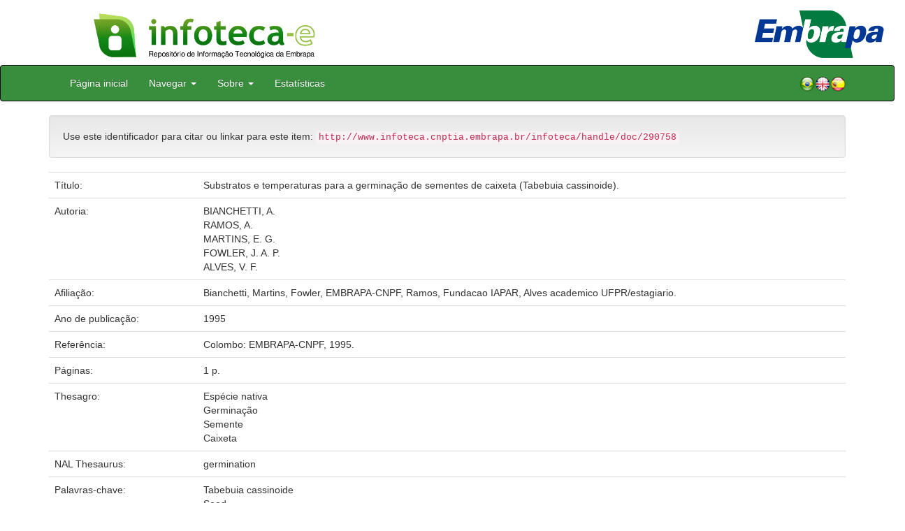

--- FILE ---
content_type: text/html;charset=UTF-8
request_url: https://www.infoteca.cnptia.embrapa.br/handle/doc/290758
body_size: 21412
content:


















<!DOCTYPE html>
<html>
    <head>
        <title>Infoteca-e: Substratos e temperaturas para a germinação de sementes de caixeta (Tabebuia cassinoide).</title>
        <meta http-equiv="Content-Type" content="text/html; charset=UTF-8" />
        <meta name="Generator" content="DSpace 5.6" />
        <meta name="viewport" content="width=device-width, initial-scale=1.0">
        <link rel="shortcut icon" href="/infoteca/favicon.ico" type="image/x-icon"/>
        <link rel="stylesheet" href="/infoteca/static/css/jquery-ui-1.10.3.custom/redmond/jquery-ui-1.10.3.custom.css" type="text/css" />
        <link rel="stylesheet" href="/infoteca/static/css/bootstrap/bootstrap.min.css" type="text/css" />
        <link rel="stylesheet" href="/infoteca/static/css/bootstrap/bootstrap-theme.min.css" type="text/css" />
        <link rel="stylesheet" href="/infoteca/static/css/bootstrap/dspace-theme.css" type="text/css" />
        
        <link rel="search" type="application/opensearchdescription+xml" href="/infoteca/open-search/description.xml" title="DSpace"/>
        
        
<link rel="schema.DCTERMS" href="http://purl.org/dc/terms/" />
<link rel="schema.DC" href="http://purl.org/dc/elements/1.1/" />
<meta name="DC.creator" content="BIANCHETTI, A." xml:lang="pt_BR" />
<meta name="DC.creator" content="RAMOS, A." xml:lang="pt_BR" />
<meta name="DC.creator" content="MARTINS, E. G." xml:lang="pt_BR" />
<meta name="DC.creator" content="FOWLER, J. A. P." xml:lang="pt_BR" />
<meta name="DC.creator" content="ALVES, V. F." xml:lang="pt_BR" />
<meta name="DCTERMS.dateAccepted" content="2011-04-10T11:11:11Z" xml:lang="pt_BR" scheme="DCTERMS.W3CDTF" />
<meta name="DCTERMS.available" content="2011-04-10T11:11:11Z" xml:lang="pt_BR" scheme="DCTERMS.W3CDTF" />
<meta name="DCTERMS.created" content="1996-08-07" xml:lang="pt_BR" scheme="DCTERMS.W3CDTF" />
<meta name="DCTERMS.issued" content="1995" xml:lang="pt_BR" scheme="DCTERMS.W3CDTF" />
<meta name="DCTERMS.bibliographicCitation" content="Colombo: EMBRAPA-CNPF, 1995." xml:lang="pt_BR" />
<meta name="DC.identifier" content="0104-5911" xml:lang="pt_BR" />
<meta name="DC.identifier" content="http://www.infoteca.cnptia.embrapa.br/infoteca/handle/doc/290758" xml:lang="pt_BR" scheme="DCTERMS.URI" />
<meta name="DC.language" content="por" xml:lang="pt_BR" scheme="DCTERMS.RFC1766" />
<meta name="DC.relation" content="(EMBRAPA-CNPF. Comunicado técnico, 4)." xml:lang="pt_BR" />
<meta name="DC.rights" content="openAccess" xml:lang="pt_BR" />
<meta name="DC.subject" content="Tabebuia cassinoide" xml:lang="pt_BR" />
<meta name="DC.subject" content="Seed" xml:lang="pt_BR" />
<meta name="DC.subject" content="Propagação" xml:lang="pt_BR" />
<meta name="DC.title" content="Substratos e temperaturas para a germinação de sementes de caixeta (Tabebuia cassinoide)." xml:lang="pt_BR" />
<meta name="DC.type" content="Folhetos" xml:lang="pt_BR" />
<meta name="DC.date" content="2014-07-21T11:11:11Z" xml:lang="pt_BR" scheme="DCTERMS.W3CDTF" />
<meta name="DC.subject" content="Espécie nativa" xml:lang="pt_BR" />
<meta name="DC.subject" content="Germinação" xml:lang="pt_BR" />
<meta name="DC.subject" content="Semente" xml:lang="pt_BR" />
<meta name="DC.subject" content="Caixeta" xml:lang="pt_BR" />
<meta name="DC.subject" content="germination" xml:lang="pt_BR" />
<meta name="DC.format" content="1 p." xml:lang="pt_BR" />
<meta name="DC.contributor" content="Bianchetti, Martins, Fowler, EMBRAPA-CNPF, Ramos, Fundacao IAPAR, Alves academico UFPR/estagiario." xml:lang="pt_BR" />

<meta name="citation_keywords" content="Tabebuia cassinoide; Seed; Propagação; Espécie nativa; Germinação; Semente; Caixeta; germination" />
<meta name="citation_title" content="Substratos e temperaturas para a germinação de sementes de caixeta (Tabebuia cassinoide)." />
<meta name="citation_issn" content="0104-5911" />
<meta name="citation_publisher" content="Colombo: EMBRAPA-CNPF, 1995." />
<meta name="citation_language" content="por" />
<meta name="citation_author" content="BIANCHETTI, A." />
<meta name="citation_author" content="RAMOS, A." />
<meta name="citation_author" content="MARTINS, E. G." />
<meta name="citation_author" content="FOWLER, J. A. P." />
<meta name="citation_author" content="ALVES, V. F." />
<meta name="citation_pdf_url" content="http://www.infoteca.cnptia.embrapa.br/bitstream/doc/290758/1/comtec04.pdf" />
<meta name="citation_date" content="1995" />
<meta name="citation_abstract_html_url" content="http://www.infoteca.cnptia.embrapa.br/handle/doc/290758" />

        

        <script type='text/javascript' src="/infoteca/static/js/jquery/jquery-1.10.2.min.js"></script>
        <script type='text/javascript' src='/infoteca/static/js/jquery/jquery-ui-1.10.3.custom.min.js'></script>
        <script type='text/javascript' src='/infoteca/static/js/bootstrap/bootstrap.min.js'></script>
        <script type='text/javascript' src='/infoteca/static/js/holder.js'></script>
        <script type="text/javascript" src="/infoteca/utils.js"></script>
        <script type="text/javascript" src="/infoteca/static/js/choice-support.js"></script>

        
        


        <!-- HTML5 shim and Respond.js IE8 support of HTML5 elements and media queries -->
        <!--[if lt IE 9]>
          <script src="/infoteca/static/js/html5shiv.js"></script>
          <script src="/infoteca/static/js/respond.min.js"></script>
        <![endif]-->
    </head>

    
    
    <body class="undernavigation">




                <div class="row" style="padding-bottom: 0px;">


                  <div class="col-md-3 brand">
                      <a  href="/infoteca/" style="outline: none;">
                    <img src="/infoteca/image/logomarca_infoteca_e.jpg" alt="Infoteca logo" class="logoRepositorio" style="" width="508px">

                      <img src="/infoteca/image/Infoteca_Embrapa.jpg" alt="Embrapa logo" class="logoComposto" style="" width="508px" >

                    </a>
                    </div>
                    <div class="col-md-9" style="padding-top: 0px;">

                    <img src="/infoteca/image/folha.png" alt="Infoteca" class="banerDireita">

                      <a  href="https://www.embrapa.br/" target="_blank" style="outline: none;">
                      <img src="/infoteca/image/embrapa_logo.jpg" alt="Embrapa " class="logoEmbrapa" width="330px">
                          </a>
                    </div>


                    </div>




        <a class="sr-only" href="#content">Skip navigation</a>
        <header class="navbar navbar-inverse navbar-fixed">




            
            <div class="container" style="padding-right: 0px;">
                

























<div class="navbar-header">
    <button type="button" class="navbar-toggle" data-toggle="collapse" data-target=".navbar-collapse">
        <span class="icon-bar"></span>
        <span class="icon-bar"></span>
        <span class="icon-bar"></span>
    </button>
    
</div>
<nav class="collapse navbar-collapse bs-navbar-collapse" role="navigation">
    <ul class="nav navbar-nav">
        <li class="false"><a href="/infoteca/"> Página inicial</a></li>

        <li class="dropdown">
            <a href="#" class="dropdown-toggle" data-toggle="dropdown">Navegar <b class="caret"></b></a>
            <ul class="dropdown-menu">
                <li><a href="/infoteca/community-list">Unidades da Embrapa</a></li>
                <li class="divider"></li>
                <li class="dropdown-header">Navegar nos Itens por:</li>
                    

                
                <li><a href="/infoteca/browse?type=dateissued">Ano de Publicação</a></li>
                    
                <li><a href="/infoteca/browse?type=author">Autor</a></li>
                    
                <li><a href="/infoteca/browse?type=editor">Editor</a></li>
                    
                <li><a href="/infoteca/browse?type=title">Título</a></li>
                    
                <li><a href="/infoteca/browse?type=subject">Assunto</a></li>
                    
                <li><a href="/infoteca/browse?type=type">Tipo</a></li>
                    

                

            </ul>
        </li>

        <li class="dropdown">
            <a href="#" class="dropdown-toggle" data-toggle="dropdown">Sobre <b class="caret"></b></a>
            <ul class="dropdown-menu" style="font-size: 15px;">
		<li><a href="/infoteca/infoteca.jsp" style="font-size: 15px;">Infoteca-e</a></li>
                <li><a href="https://www.embrapa.br/seb/o-sistema" target="_blank" style="font-size: 15px;">Sistema Embrapa de Bibliotecas - SEB</a></li>
                <li><a href="/infoteca/interoperabilidade.jsp" style="font-size: 15px;">Interoperabilidade de metadados</a></li>
                <li><a href="https://www.embrapa.br/politica-de-governanca-de-dados-informacao-e-conhecimento"  target="_blank" style="font-size: 15px;">Política de Governança</a></li>
                <li><a href="/infoteca/duvidas.jsp" style="font-size: 15px;">Dúvidas frequentes</a></li>
                <li><a href="/infoteca/contato.jsp" style="font-size: 15px;">Contato</a></li>
            </ul>
        </li>
        <!--STATS ADDON  -->
        
        <li><a href="/infoteca/stats?level=general&type=access&page=downviews-series">Estatísticas</a></li>
            
        <!--END STATS ADDON  -->
    </ul>
    
    
    <div style="padding-top:15px;padding-left:25px;">
        <div class="dropdown">
            <a class="pull-right" href="?locale=es"><img alt="Español" title="Español" src="/infoteca/image/spain.png"></a>
            <a class="pull-right" href="?locale=en"><img alt="English" title="English" src="/infoteca/image/english.png"></a>
            <a class="pull-right" href="?locale=pt_BR"><img alt="Português" title="Português" src="/infoteca/image/brazil.png"></a>
        </div>
    </div>
    
    

</nav>

            </div>
            
        </header>

        <main id="content" role="main" >
            
            
            
            <div class="container">
                






























		

		


                
                <div class="well">Use este identificador para citar ou linkar para este item:
                <code>http://www.infoteca.cnptia.embrapa.br/infoteca/handle/doc/290758</code></div>



    
    <table class="table itemDisplayTable">
<tr><td class="metadataFieldLabel">Título:&nbsp;</td><td class="metadataFieldValue">Substratos&#x20;e&#x20;temperaturas&#x20;para&#x20;a&#x20;germinação&#x20;de&#x20;sementes&#x20;de&#x20;caixeta&#x20;(Tabebuia&#x20;cassinoide).</td></tr>
<tr><td class="metadataFieldLabel">Autoria:&nbsp;</td><td class="metadataFieldValue"><a class="author"href="/infoteca/browse?type=author&amp;value=BIANCHETTI%2C+A.">BIANCHETTI,&#x20;A.</a><a class="reportimage"  target="_self"  alt="???stats.reporting.author.alt???" href="/infoteca/stats/report.jsp?type=author&amp;id=QklBTkNIRVRUSSwgQS4="><img src="/infoteca/image/stats/report.png" /></a><a class="reportimage"  target="_self"  alt="???stats.reporting.author.alt???" href="/infoteca/stats/report.jsp?type=author&amp;id=QklBTkNIRVRUSSwgQS4=&bibtex=yes"><img src="/infoteca/image/stats/bib.png" /></a><br /><a class="author"href="/infoteca/browse?type=author&amp;value=RAMOS%2C+A.">RAMOS,&#x20;A.</a><a class="reportimage"  target="_self"  alt="???stats.reporting.author.alt???" href="/infoteca/stats/report.jsp?type=author&amp;id=UkFNT1MsIEEu"><img src="/infoteca/image/stats/report.png" /></a><a class="reportimage"  target="_self"  alt="???stats.reporting.author.alt???" href="/infoteca/stats/report.jsp?type=author&amp;id=UkFNT1MsIEEu&bibtex=yes"><img src="/infoteca/image/stats/bib.png" /></a><br /><a class="author"href="/infoteca/browse?type=author&amp;value=MARTINS%2C+E.+G.">MARTINS,&#x20;E.&#x20;G.</a><a class="reportimage"  target="_self"  alt="???stats.reporting.author.alt???" href="/infoteca/stats/report.jsp?type=author&amp;id=TUFSVElOUywgRS4gRy4="><img src="/infoteca/image/stats/report.png" /></a><a class="reportimage"  target="_self"  alt="???stats.reporting.author.alt???" href="/infoteca/stats/report.jsp?type=author&amp;id=TUFSVElOUywgRS4gRy4=&bibtex=yes"><img src="/infoteca/image/stats/bib.png" /></a><br /><a class="author"href="/infoteca/browse?type=author&amp;value=FOWLER%2C+J.+A.+P.">FOWLER,&#x20;J.&#x20;A.&#x20;P.</a><a class="reportimage"  target="_self"  alt="???stats.reporting.author.alt???" href="/infoteca/stats/report.jsp?type=author&amp;id=Rk9XTEVSLCBKLiBBLiBQLg=="><img src="/infoteca/image/stats/report.png" /></a><a class="reportimage"  target="_self"  alt="???stats.reporting.author.alt???" href="/infoteca/stats/report.jsp?type=author&amp;id=Rk9XTEVSLCBKLiBBLiBQLg==&bibtex=yes"><img src="/infoteca/image/stats/bib.png" /></a><br /><a class="author"href="/infoteca/browse?type=author&amp;value=ALVES%2C+V.+F.">ALVES,&#x20;V.&#x20;F.</a><a class="reportimage"  target="_self"  alt="???stats.reporting.author.alt???" href="/infoteca/stats/report.jsp?type=author&amp;id=QUxWRVMsIFYuIEYu"><img src="/infoteca/image/stats/report.png" /></a><a class="reportimage"  target="_self"  alt="???stats.reporting.author.alt???" href="/infoteca/stats/report.jsp?type=author&amp;id=QUxWRVMsIFYuIEYu&bibtex=yes"><img src="/infoteca/image/stats/bib.png" /></a></td></tr>
<tr><td class="metadataFieldLabel">Afiliação:&nbsp;</td><td class="metadataFieldValue">Bianchetti,&#x20;Martins,&#x20;Fowler,&#x20;EMBRAPA-CNPF,&#x20;Ramos,&#x20;Fundacao&#x20;IAPAR,&#x20;Alves&#x20;academico&#x20;UFPR&#x2F;estagiario.</td></tr>
<tr><td class="metadataFieldLabel">Ano de publicação:&nbsp;</td><td class="metadataFieldValue">1995</td></tr>
<tr><td class="metadataFieldLabel">Referência:&nbsp;</td><td class="metadataFieldValue">Colombo:&#x20;EMBRAPA-CNPF,&#x20;1995.</td></tr>
<tr><td class="metadataFieldLabel">Páginas:&nbsp;</td><td class="metadataFieldValue">1&#x20;p.</td></tr>
<tr><td class="metadataFieldLabel">Thesagro:&nbsp;</td><td class="metadataFieldValue">Espécie&#x20;nativa<br />Germinação<br />Semente<br />Caixeta</td></tr>
<tr><td class="metadataFieldLabel">NAL Thesaurus:&nbsp;</td><td class="metadataFieldValue">germination</td></tr>
<tr><td class="metadataFieldLabel">Palavras-chave:&nbsp;</td><td class="metadataFieldValue">Tabebuia&#x20;cassinoide<br />Seed<br />Propagação</td></tr>
<tr><td class="metadataFieldLabel">Série:&nbsp;</td><td class="metadataFieldValue">(EMBRAPA-CNPF.&#x20;Comunicado&#x20;técnico,&#x20;4).</td></tr>
<tr><td class="metadataFieldLabel">ISSN:&nbsp;</td><td class="metadataFieldValue">0104-5911</td></tr>
<tr><td class="metadataFieldLabel">Tipo do Material:&nbsp;</td><td class="metadataFieldValue">Folhetos</td></tr>
<tr><td class="metadataFieldLabel">Acesso:&nbsp;</td><td class="metadataFieldValue">openAccess</td></tr>
<tr><td class="metadataFieldLabel">Aparece nas coleções:</td><td class="metadataFieldValue"><a href="/infoteca/handle/item/212">Comunicado Técnico (CNPF)</a><a class="reportimage"  target="_self"  alt="???stats.reporting.collection.alt???" href="/infoteca/stats/report.jsp?type=collection&amp;id=170"><img src="/infoteca/image/stats/report.png" /></a><a class="reportimage"  target="_self"  alt="???stats.reporting.collection.alt???" href="/infoteca/stats/report.jsp?type=collection&amp;id=170&bibtex=yes"><img src="/infoteca/image/stats/bib.png" /></a><br/></td></tr>
</table><br/>
<div class="panel panel-info"><div class="panel-heading">Arquivos associados a este item:</div>
<table class="table panel-body"><tr><th id="t1" class="standard">Arquivo</th>
<th id="t2" class="standard">Descrição</th>
<th id="t3" class="standard">Tamanho</th><th id="t4" class="standard">Formato</th><th>&nbsp;</th></tr>
<tr><td headers="t1" class="standard"><a target="_blank" href="/infoteca/bitstream/doc/290758/1/comtec04.pdf">comtec04.pdf</a></td><td headers="t2" class="standard"></td><td headers="t3" class="standard">57,87 kB</td><td headers="t4" class="standard">Adobe PDF</td><td class="standard" align="center"><a target="_blank" href="/infoteca/bitstream/doc/290758/1/comtec04.pdf"><img src="/infoteca/retrieve/89689/comtec04.pdf.jpg" alt="Thumbnail" /></a><br /><a class="btn btn-primary" target="_blank" href="/infoteca/bitstream/doc/290758/1/comtec04.pdf">Visualizar/Abrir</a></td></tr></table>
</div>

<div class="container row">


    <a class="btn btn-default" href="/infoteca/handle/doc/290758?mode=full">
        Mostrar registro completo do item
    </a>

	<!--STATS ADDON  -->
		
				<a class="statisticsLink  btn btn-info" href="/infoteca/stats?level=item&type=access&page=downviews-series&object=item&object-id=doc/290758">
				Visualizar estatísticas</a>
			
	<!--END STATS ADDON  -->


    

</div>
<br/>
    


    

<div class="well" style="height: 35px; padding-left: 10px; padding-right:10px; padding-top:6px">
        <div style="float: left;">
      <p align="center"><a target="_blank" href="http://www.facebook.com/sharer.php?s=100&p[Substratos e temperaturas para a germinação de sementes de caixeta (Tabebuia cassinoide).]=Substratos e temperaturas para a germinação de sementes de caixeta (Tabebuia cassinoide).&p[summary]=&p[url]=http://www.infoteca.cnptia.embrapa.br/infoteca/handle/doc/290758"><img style="padding-left:3px;padding-rigth:3px" alt="Facebook" title="Compartilhe no Facebook" src="/infoteca/image/share/facebook.png"></a><a target="_blank" href="http://twitter.com/home?status=Substratos e temperaturas para a germinação de sementes de caixeta (Tabebuia cassinoide).&nbsp;http://www.infoteca.cnptia.embrapa.br/infoteca/handle/doc/290758"><img style="padding-left:3px;padding-rigth:3px" alt="Twitter" title="Compartilhe no Twitter" src="/infoteca/image/share/twitter.png"></a><a target="_blank" href="http://delicious.com/post?url=http://www.infoteca.cnptia.embrapa.br/infoteca/handle/doc/290758&title=Substratos e temperaturas para a germinação de sementes de caixeta (Tabebuia cassinoide)."><img style="padding-left:3px;padding-rigth:3px" alt="Delicious" title="Compartilhe no Delicious" src="/infoteca/image/share/delicious.png"></a><a target="_blank" href="http://www.linkedin.com/shareArticle?mini=true&url=http://www.infoteca.cnptia.embrapa.br/infoteca/handle/doc/290758&title=Substratos e temperaturas para a germinação de sementes de caixeta (Tabebuia cassinoide).&summary="><img style="padding-left:3px;padding-rigth:3px" alt="LinkedIn" title="Compartilhe no LinkedIn" src="/infoteca/image/share/linkedin.png"></a><a target="_blank" href="https://www.google.com/bookmarks/mark?op=add&bkmk=http://www.infoteca.cnptia.embrapa.br/infoteca/handle/doc/290758&title=Substratos e temperaturas para a germinação de sementes de caixeta (Tabebuia cassinoide)."><img style="padding-left:3px;padding-rigth:3px" alt="Google Bookmarks" title="Adicionar ao Google Bookmarks" src="/infoteca/image/share/googlebookmark.png"></a><a target="_blank" href="http://www.myspace.com/Modules/PostTo/Pages/?u=http://www.infoteca.cnptia.embrapa.br/infoteca/handle/doc/290758"><img style="padding-left:3px;padding-rigth:3px" alt="MySpace" title="Compartilhe no MySpace" src="/infoteca/image/share/myspace.png"></a></p>
       </div>
       <div style="float: right;">


       </div>
       </div>















</div>
</main>

<footer class="navbar navbar-inverse navbar-bottom">
    <div id="designedby" class="container text-muted">
        <div class="col-md-5" align="left" id="footer">
            Indexado por </br>
            <a href="https://oasisbr.ibict.br/" target="_BLANK">
                <img src="/infoteca/image/oasisbr.png" alt="Portal Brasileiro de Publicações e Dados Científicos em Acesso Aberto" title="Oasisbr" width="176" height="59" />
            </a>
            &nbsp;&nbsp;&nbsp;&nbsp;&nbsp;&nbsp;
            <a href="https://www.fao.org/agris/" target="_BLANK">
                <img src=https://assets.agris.fao.org/public/images/2024-10/ADP_cert_2025.png alt="BR1– FAO AGRIS data provider 2025" title="Seal of recognition for active AGRIS Data Providers 2025" width="90" height="118" />
            </a>
        </div>
        <div class="col-md-3" align="left">
                Suportado por </br></br></br>
                <a href="http://www.dspace.org/" target="_BLANK">
                <img src="/infoteca/image/DSpace-logo-light.png" alt="DSpace logo" width="150" height="38"></img>
            </a>
        </div>
        <div class="col-md-4" align="right" id="footer2">
            <p>
            <a class="linkRodape" style="color: #FFF;" href="https://www.embrapa.br/" target="_BLANK">  Empresa Brasileira de Pesquisa Agropecuária - Embrapa</a>
            SAC: <a class="linkRodape" style="color: #FFF;" href="https://www.embrapa.br/fale-conosco" target="_BLANK">https://www.embrapa.br/fale-conosco</a></br></br>
O conteúdo do repositório está licenciado sob a Licença Creative Commons<a style="color: white;" href="https://creativecommons.org/licenses/by-nc-nd/4.0/"> Atribuição - NãoComercial - SemDerivações 4.0 Internacional.</a></br>
               <a rel="license" href="http://creativecommons.org/licenses/by-nc-nd/4.0/">
               <img alt=Licença Creative Commons" style="border-width:0" src="https://i.creativecommons.org/l/by-nc-nd/4.0/80x15.png" /></a>
            </p>
            <a href="/infoteca/htmlmap"></a></p>
        </div>
    </div>
</footer>
</body>
</html>

